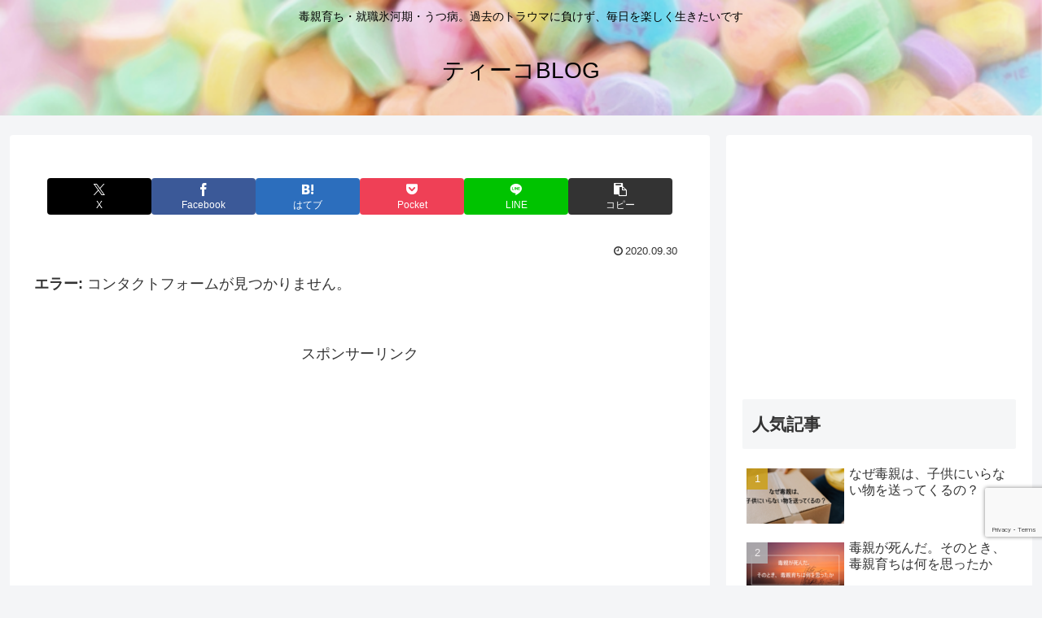

--- FILE ---
content_type: text/html; charset=utf-8
request_url: https://www.google.com/recaptcha/api2/anchor?ar=1&k=6LcUCNIZAAAAAOgEwFR8EHTTRyyb86UG_ss-ntiA&co=aHR0cHM6Ly90ZWFrbzIwMjAuY29tOjQ0Mw..&hl=en&v=PoyoqOPhxBO7pBk68S4YbpHZ&size=invisible&anchor-ms=20000&execute-ms=30000&cb=ts5tc6o4v5pj
body_size: 48580
content:
<!DOCTYPE HTML><html dir="ltr" lang="en"><head><meta http-equiv="Content-Type" content="text/html; charset=UTF-8">
<meta http-equiv="X-UA-Compatible" content="IE=edge">
<title>reCAPTCHA</title>
<style type="text/css">
/* cyrillic-ext */
@font-face {
  font-family: 'Roboto';
  font-style: normal;
  font-weight: 400;
  font-stretch: 100%;
  src: url(//fonts.gstatic.com/s/roboto/v48/KFO7CnqEu92Fr1ME7kSn66aGLdTylUAMa3GUBHMdazTgWw.woff2) format('woff2');
  unicode-range: U+0460-052F, U+1C80-1C8A, U+20B4, U+2DE0-2DFF, U+A640-A69F, U+FE2E-FE2F;
}
/* cyrillic */
@font-face {
  font-family: 'Roboto';
  font-style: normal;
  font-weight: 400;
  font-stretch: 100%;
  src: url(//fonts.gstatic.com/s/roboto/v48/KFO7CnqEu92Fr1ME7kSn66aGLdTylUAMa3iUBHMdazTgWw.woff2) format('woff2');
  unicode-range: U+0301, U+0400-045F, U+0490-0491, U+04B0-04B1, U+2116;
}
/* greek-ext */
@font-face {
  font-family: 'Roboto';
  font-style: normal;
  font-weight: 400;
  font-stretch: 100%;
  src: url(//fonts.gstatic.com/s/roboto/v48/KFO7CnqEu92Fr1ME7kSn66aGLdTylUAMa3CUBHMdazTgWw.woff2) format('woff2');
  unicode-range: U+1F00-1FFF;
}
/* greek */
@font-face {
  font-family: 'Roboto';
  font-style: normal;
  font-weight: 400;
  font-stretch: 100%;
  src: url(//fonts.gstatic.com/s/roboto/v48/KFO7CnqEu92Fr1ME7kSn66aGLdTylUAMa3-UBHMdazTgWw.woff2) format('woff2');
  unicode-range: U+0370-0377, U+037A-037F, U+0384-038A, U+038C, U+038E-03A1, U+03A3-03FF;
}
/* math */
@font-face {
  font-family: 'Roboto';
  font-style: normal;
  font-weight: 400;
  font-stretch: 100%;
  src: url(//fonts.gstatic.com/s/roboto/v48/KFO7CnqEu92Fr1ME7kSn66aGLdTylUAMawCUBHMdazTgWw.woff2) format('woff2');
  unicode-range: U+0302-0303, U+0305, U+0307-0308, U+0310, U+0312, U+0315, U+031A, U+0326-0327, U+032C, U+032F-0330, U+0332-0333, U+0338, U+033A, U+0346, U+034D, U+0391-03A1, U+03A3-03A9, U+03B1-03C9, U+03D1, U+03D5-03D6, U+03F0-03F1, U+03F4-03F5, U+2016-2017, U+2034-2038, U+203C, U+2040, U+2043, U+2047, U+2050, U+2057, U+205F, U+2070-2071, U+2074-208E, U+2090-209C, U+20D0-20DC, U+20E1, U+20E5-20EF, U+2100-2112, U+2114-2115, U+2117-2121, U+2123-214F, U+2190, U+2192, U+2194-21AE, U+21B0-21E5, U+21F1-21F2, U+21F4-2211, U+2213-2214, U+2216-22FF, U+2308-230B, U+2310, U+2319, U+231C-2321, U+2336-237A, U+237C, U+2395, U+239B-23B7, U+23D0, U+23DC-23E1, U+2474-2475, U+25AF, U+25B3, U+25B7, U+25BD, U+25C1, U+25CA, U+25CC, U+25FB, U+266D-266F, U+27C0-27FF, U+2900-2AFF, U+2B0E-2B11, U+2B30-2B4C, U+2BFE, U+3030, U+FF5B, U+FF5D, U+1D400-1D7FF, U+1EE00-1EEFF;
}
/* symbols */
@font-face {
  font-family: 'Roboto';
  font-style: normal;
  font-weight: 400;
  font-stretch: 100%;
  src: url(//fonts.gstatic.com/s/roboto/v48/KFO7CnqEu92Fr1ME7kSn66aGLdTylUAMaxKUBHMdazTgWw.woff2) format('woff2');
  unicode-range: U+0001-000C, U+000E-001F, U+007F-009F, U+20DD-20E0, U+20E2-20E4, U+2150-218F, U+2190, U+2192, U+2194-2199, U+21AF, U+21E6-21F0, U+21F3, U+2218-2219, U+2299, U+22C4-22C6, U+2300-243F, U+2440-244A, U+2460-24FF, U+25A0-27BF, U+2800-28FF, U+2921-2922, U+2981, U+29BF, U+29EB, U+2B00-2BFF, U+4DC0-4DFF, U+FFF9-FFFB, U+10140-1018E, U+10190-1019C, U+101A0, U+101D0-101FD, U+102E0-102FB, U+10E60-10E7E, U+1D2C0-1D2D3, U+1D2E0-1D37F, U+1F000-1F0FF, U+1F100-1F1AD, U+1F1E6-1F1FF, U+1F30D-1F30F, U+1F315, U+1F31C, U+1F31E, U+1F320-1F32C, U+1F336, U+1F378, U+1F37D, U+1F382, U+1F393-1F39F, U+1F3A7-1F3A8, U+1F3AC-1F3AF, U+1F3C2, U+1F3C4-1F3C6, U+1F3CA-1F3CE, U+1F3D4-1F3E0, U+1F3ED, U+1F3F1-1F3F3, U+1F3F5-1F3F7, U+1F408, U+1F415, U+1F41F, U+1F426, U+1F43F, U+1F441-1F442, U+1F444, U+1F446-1F449, U+1F44C-1F44E, U+1F453, U+1F46A, U+1F47D, U+1F4A3, U+1F4B0, U+1F4B3, U+1F4B9, U+1F4BB, U+1F4BF, U+1F4C8-1F4CB, U+1F4D6, U+1F4DA, U+1F4DF, U+1F4E3-1F4E6, U+1F4EA-1F4ED, U+1F4F7, U+1F4F9-1F4FB, U+1F4FD-1F4FE, U+1F503, U+1F507-1F50B, U+1F50D, U+1F512-1F513, U+1F53E-1F54A, U+1F54F-1F5FA, U+1F610, U+1F650-1F67F, U+1F687, U+1F68D, U+1F691, U+1F694, U+1F698, U+1F6AD, U+1F6B2, U+1F6B9-1F6BA, U+1F6BC, U+1F6C6-1F6CF, U+1F6D3-1F6D7, U+1F6E0-1F6EA, U+1F6F0-1F6F3, U+1F6F7-1F6FC, U+1F700-1F7FF, U+1F800-1F80B, U+1F810-1F847, U+1F850-1F859, U+1F860-1F887, U+1F890-1F8AD, U+1F8B0-1F8BB, U+1F8C0-1F8C1, U+1F900-1F90B, U+1F93B, U+1F946, U+1F984, U+1F996, U+1F9E9, U+1FA00-1FA6F, U+1FA70-1FA7C, U+1FA80-1FA89, U+1FA8F-1FAC6, U+1FACE-1FADC, U+1FADF-1FAE9, U+1FAF0-1FAF8, U+1FB00-1FBFF;
}
/* vietnamese */
@font-face {
  font-family: 'Roboto';
  font-style: normal;
  font-weight: 400;
  font-stretch: 100%;
  src: url(//fonts.gstatic.com/s/roboto/v48/KFO7CnqEu92Fr1ME7kSn66aGLdTylUAMa3OUBHMdazTgWw.woff2) format('woff2');
  unicode-range: U+0102-0103, U+0110-0111, U+0128-0129, U+0168-0169, U+01A0-01A1, U+01AF-01B0, U+0300-0301, U+0303-0304, U+0308-0309, U+0323, U+0329, U+1EA0-1EF9, U+20AB;
}
/* latin-ext */
@font-face {
  font-family: 'Roboto';
  font-style: normal;
  font-weight: 400;
  font-stretch: 100%;
  src: url(//fonts.gstatic.com/s/roboto/v48/KFO7CnqEu92Fr1ME7kSn66aGLdTylUAMa3KUBHMdazTgWw.woff2) format('woff2');
  unicode-range: U+0100-02BA, U+02BD-02C5, U+02C7-02CC, U+02CE-02D7, U+02DD-02FF, U+0304, U+0308, U+0329, U+1D00-1DBF, U+1E00-1E9F, U+1EF2-1EFF, U+2020, U+20A0-20AB, U+20AD-20C0, U+2113, U+2C60-2C7F, U+A720-A7FF;
}
/* latin */
@font-face {
  font-family: 'Roboto';
  font-style: normal;
  font-weight: 400;
  font-stretch: 100%;
  src: url(//fonts.gstatic.com/s/roboto/v48/KFO7CnqEu92Fr1ME7kSn66aGLdTylUAMa3yUBHMdazQ.woff2) format('woff2');
  unicode-range: U+0000-00FF, U+0131, U+0152-0153, U+02BB-02BC, U+02C6, U+02DA, U+02DC, U+0304, U+0308, U+0329, U+2000-206F, U+20AC, U+2122, U+2191, U+2193, U+2212, U+2215, U+FEFF, U+FFFD;
}
/* cyrillic-ext */
@font-face {
  font-family: 'Roboto';
  font-style: normal;
  font-weight: 500;
  font-stretch: 100%;
  src: url(//fonts.gstatic.com/s/roboto/v48/KFO7CnqEu92Fr1ME7kSn66aGLdTylUAMa3GUBHMdazTgWw.woff2) format('woff2');
  unicode-range: U+0460-052F, U+1C80-1C8A, U+20B4, U+2DE0-2DFF, U+A640-A69F, U+FE2E-FE2F;
}
/* cyrillic */
@font-face {
  font-family: 'Roboto';
  font-style: normal;
  font-weight: 500;
  font-stretch: 100%;
  src: url(//fonts.gstatic.com/s/roboto/v48/KFO7CnqEu92Fr1ME7kSn66aGLdTylUAMa3iUBHMdazTgWw.woff2) format('woff2');
  unicode-range: U+0301, U+0400-045F, U+0490-0491, U+04B0-04B1, U+2116;
}
/* greek-ext */
@font-face {
  font-family: 'Roboto';
  font-style: normal;
  font-weight: 500;
  font-stretch: 100%;
  src: url(//fonts.gstatic.com/s/roboto/v48/KFO7CnqEu92Fr1ME7kSn66aGLdTylUAMa3CUBHMdazTgWw.woff2) format('woff2');
  unicode-range: U+1F00-1FFF;
}
/* greek */
@font-face {
  font-family: 'Roboto';
  font-style: normal;
  font-weight: 500;
  font-stretch: 100%;
  src: url(//fonts.gstatic.com/s/roboto/v48/KFO7CnqEu92Fr1ME7kSn66aGLdTylUAMa3-UBHMdazTgWw.woff2) format('woff2');
  unicode-range: U+0370-0377, U+037A-037F, U+0384-038A, U+038C, U+038E-03A1, U+03A3-03FF;
}
/* math */
@font-face {
  font-family: 'Roboto';
  font-style: normal;
  font-weight: 500;
  font-stretch: 100%;
  src: url(//fonts.gstatic.com/s/roboto/v48/KFO7CnqEu92Fr1ME7kSn66aGLdTylUAMawCUBHMdazTgWw.woff2) format('woff2');
  unicode-range: U+0302-0303, U+0305, U+0307-0308, U+0310, U+0312, U+0315, U+031A, U+0326-0327, U+032C, U+032F-0330, U+0332-0333, U+0338, U+033A, U+0346, U+034D, U+0391-03A1, U+03A3-03A9, U+03B1-03C9, U+03D1, U+03D5-03D6, U+03F0-03F1, U+03F4-03F5, U+2016-2017, U+2034-2038, U+203C, U+2040, U+2043, U+2047, U+2050, U+2057, U+205F, U+2070-2071, U+2074-208E, U+2090-209C, U+20D0-20DC, U+20E1, U+20E5-20EF, U+2100-2112, U+2114-2115, U+2117-2121, U+2123-214F, U+2190, U+2192, U+2194-21AE, U+21B0-21E5, U+21F1-21F2, U+21F4-2211, U+2213-2214, U+2216-22FF, U+2308-230B, U+2310, U+2319, U+231C-2321, U+2336-237A, U+237C, U+2395, U+239B-23B7, U+23D0, U+23DC-23E1, U+2474-2475, U+25AF, U+25B3, U+25B7, U+25BD, U+25C1, U+25CA, U+25CC, U+25FB, U+266D-266F, U+27C0-27FF, U+2900-2AFF, U+2B0E-2B11, U+2B30-2B4C, U+2BFE, U+3030, U+FF5B, U+FF5D, U+1D400-1D7FF, U+1EE00-1EEFF;
}
/* symbols */
@font-face {
  font-family: 'Roboto';
  font-style: normal;
  font-weight: 500;
  font-stretch: 100%;
  src: url(//fonts.gstatic.com/s/roboto/v48/KFO7CnqEu92Fr1ME7kSn66aGLdTylUAMaxKUBHMdazTgWw.woff2) format('woff2');
  unicode-range: U+0001-000C, U+000E-001F, U+007F-009F, U+20DD-20E0, U+20E2-20E4, U+2150-218F, U+2190, U+2192, U+2194-2199, U+21AF, U+21E6-21F0, U+21F3, U+2218-2219, U+2299, U+22C4-22C6, U+2300-243F, U+2440-244A, U+2460-24FF, U+25A0-27BF, U+2800-28FF, U+2921-2922, U+2981, U+29BF, U+29EB, U+2B00-2BFF, U+4DC0-4DFF, U+FFF9-FFFB, U+10140-1018E, U+10190-1019C, U+101A0, U+101D0-101FD, U+102E0-102FB, U+10E60-10E7E, U+1D2C0-1D2D3, U+1D2E0-1D37F, U+1F000-1F0FF, U+1F100-1F1AD, U+1F1E6-1F1FF, U+1F30D-1F30F, U+1F315, U+1F31C, U+1F31E, U+1F320-1F32C, U+1F336, U+1F378, U+1F37D, U+1F382, U+1F393-1F39F, U+1F3A7-1F3A8, U+1F3AC-1F3AF, U+1F3C2, U+1F3C4-1F3C6, U+1F3CA-1F3CE, U+1F3D4-1F3E0, U+1F3ED, U+1F3F1-1F3F3, U+1F3F5-1F3F7, U+1F408, U+1F415, U+1F41F, U+1F426, U+1F43F, U+1F441-1F442, U+1F444, U+1F446-1F449, U+1F44C-1F44E, U+1F453, U+1F46A, U+1F47D, U+1F4A3, U+1F4B0, U+1F4B3, U+1F4B9, U+1F4BB, U+1F4BF, U+1F4C8-1F4CB, U+1F4D6, U+1F4DA, U+1F4DF, U+1F4E3-1F4E6, U+1F4EA-1F4ED, U+1F4F7, U+1F4F9-1F4FB, U+1F4FD-1F4FE, U+1F503, U+1F507-1F50B, U+1F50D, U+1F512-1F513, U+1F53E-1F54A, U+1F54F-1F5FA, U+1F610, U+1F650-1F67F, U+1F687, U+1F68D, U+1F691, U+1F694, U+1F698, U+1F6AD, U+1F6B2, U+1F6B9-1F6BA, U+1F6BC, U+1F6C6-1F6CF, U+1F6D3-1F6D7, U+1F6E0-1F6EA, U+1F6F0-1F6F3, U+1F6F7-1F6FC, U+1F700-1F7FF, U+1F800-1F80B, U+1F810-1F847, U+1F850-1F859, U+1F860-1F887, U+1F890-1F8AD, U+1F8B0-1F8BB, U+1F8C0-1F8C1, U+1F900-1F90B, U+1F93B, U+1F946, U+1F984, U+1F996, U+1F9E9, U+1FA00-1FA6F, U+1FA70-1FA7C, U+1FA80-1FA89, U+1FA8F-1FAC6, U+1FACE-1FADC, U+1FADF-1FAE9, U+1FAF0-1FAF8, U+1FB00-1FBFF;
}
/* vietnamese */
@font-face {
  font-family: 'Roboto';
  font-style: normal;
  font-weight: 500;
  font-stretch: 100%;
  src: url(//fonts.gstatic.com/s/roboto/v48/KFO7CnqEu92Fr1ME7kSn66aGLdTylUAMa3OUBHMdazTgWw.woff2) format('woff2');
  unicode-range: U+0102-0103, U+0110-0111, U+0128-0129, U+0168-0169, U+01A0-01A1, U+01AF-01B0, U+0300-0301, U+0303-0304, U+0308-0309, U+0323, U+0329, U+1EA0-1EF9, U+20AB;
}
/* latin-ext */
@font-face {
  font-family: 'Roboto';
  font-style: normal;
  font-weight: 500;
  font-stretch: 100%;
  src: url(//fonts.gstatic.com/s/roboto/v48/KFO7CnqEu92Fr1ME7kSn66aGLdTylUAMa3KUBHMdazTgWw.woff2) format('woff2');
  unicode-range: U+0100-02BA, U+02BD-02C5, U+02C7-02CC, U+02CE-02D7, U+02DD-02FF, U+0304, U+0308, U+0329, U+1D00-1DBF, U+1E00-1E9F, U+1EF2-1EFF, U+2020, U+20A0-20AB, U+20AD-20C0, U+2113, U+2C60-2C7F, U+A720-A7FF;
}
/* latin */
@font-face {
  font-family: 'Roboto';
  font-style: normal;
  font-weight: 500;
  font-stretch: 100%;
  src: url(//fonts.gstatic.com/s/roboto/v48/KFO7CnqEu92Fr1ME7kSn66aGLdTylUAMa3yUBHMdazQ.woff2) format('woff2');
  unicode-range: U+0000-00FF, U+0131, U+0152-0153, U+02BB-02BC, U+02C6, U+02DA, U+02DC, U+0304, U+0308, U+0329, U+2000-206F, U+20AC, U+2122, U+2191, U+2193, U+2212, U+2215, U+FEFF, U+FFFD;
}
/* cyrillic-ext */
@font-face {
  font-family: 'Roboto';
  font-style: normal;
  font-weight: 900;
  font-stretch: 100%;
  src: url(//fonts.gstatic.com/s/roboto/v48/KFO7CnqEu92Fr1ME7kSn66aGLdTylUAMa3GUBHMdazTgWw.woff2) format('woff2');
  unicode-range: U+0460-052F, U+1C80-1C8A, U+20B4, U+2DE0-2DFF, U+A640-A69F, U+FE2E-FE2F;
}
/* cyrillic */
@font-face {
  font-family: 'Roboto';
  font-style: normal;
  font-weight: 900;
  font-stretch: 100%;
  src: url(//fonts.gstatic.com/s/roboto/v48/KFO7CnqEu92Fr1ME7kSn66aGLdTylUAMa3iUBHMdazTgWw.woff2) format('woff2');
  unicode-range: U+0301, U+0400-045F, U+0490-0491, U+04B0-04B1, U+2116;
}
/* greek-ext */
@font-face {
  font-family: 'Roboto';
  font-style: normal;
  font-weight: 900;
  font-stretch: 100%;
  src: url(//fonts.gstatic.com/s/roboto/v48/KFO7CnqEu92Fr1ME7kSn66aGLdTylUAMa3CUBHMdazTgWw.woff2) format('woff2');
  unicode-range: U+1F00-1FFF;
}
/* greek */
@font-face {
  font-family: 'Roboto';
  font-style: normal;
  font-weight: 900;
  font-stretch: 100%;
  src: url(//fonts.gstatic.com/s/roboto/v48/KFO7CnqEu92Fr1ME7kSn66aGLdTylUAMa3-UBHMdazTgWw.woff2) format('woff2');
  unicode-range: U+0370-0377, U+037A-037F, U+0384-038A, U+038C, U+038E-03A1, U+03A3-03FF;
}
/* math */
@font-face {
  font-family: 'Roboto';
  font-style: normal;
  font-weight: 900;
  font-stretch: 100%;
  src: url(//fonts.gstatic.com/s/roboto/v48/KFO7CnqEu92Fr1ME7kSn66aGLdTylUAMawCUBHMdazTgWw.woff2) format('woff2');
  unicode-range: U+0302-0303, U+0305, U+0307-0308, U+0310, U+0312, U+0315, U+031A, U+0326-0327, U+032C, U+032F-0330, U+0332-0333, U+0338, U+033A, U+0346, U+034D, U+0391-03A1, U+03A3-03A9, U+03B1-03C9, U+03D1, U+03D5-03D6, U+03F0-03F1, U+03F4-03F5, U+2016-2017, U+2034-2038, U+203C, U+2040, U+2043, U+2047, U+2050, U+2057, U+205F, U+2070-2071, U+2074-208E, U+2090-209C, U+20D0-20DC, U+20E1, U+20E5-20EF, U+2100-2112, U+2114-2115, U+2117-2121, U+2123-214F, U+2190, U+2192, U+2194-21AE, U+21B0-21E5, U+21F1-21F2, U+21F4-2211, U+2213-2214, U+2216-22FF, U+2308-230B, U+2310, U+2319, U+231C-2321, U+2336-237A, U+237C, U+2395, U+239B-23B7, U+23D0, U+23DC-23E1, U+2474-2475, U+25AF, U+25B3, U+25B7, U+25BD, U+25C1, U+25CA, U+25CC, U+25FB, U+266D-266F, U+27C0-27FF, U+2900-2AFF, U+2B0E-2B11, U+2B30-2B4C, U+2BFE, U+3030, U+FF5B, U+FF5D, U+1D400-1D7FF, U+1EE00-1EEFF;
}
/* symbols */
@font-face {
  font-family: 'Roboto';
  font-style: normal;
  font-weight: 900;
  font-stretch: 100%;
  src: url(//fonts.gstatic.com/s/roboto/v48/KFO7CnqEu92Fr1ME7kSn66aGLdTylUAMaxKUBHMdazTgWw.woff2) format('woff2');
  unicode-range: U+0001-000C, U+000E-001F, U+007F-009F, U+20DD-20E0, U+20E2-20E4, U+2150-218F, U+2190, U+2192, U+2194-2199, U+21AF, U+21E6-21F0, U+21F3, U+2218-2219, U+2299, U+22C4-22C6, U+2300-243F, U+2440-244A, U+2460-24FF, U+25A0-27BF, U+2800-28FF, U+2921-2922, U+2981, U+29BF, U+29EB, U+2B00-2BFF, U+4DC0-4DFF, U+FFF9-FFFB, U+10140-1018E, U+10190-1019C, U+101A0, U+101D0-101FD, U+102E0-102FB, U+10E60-10E7E, U+1D2C0-1D2D3, U+1D2E0-1D37F, U+1F000-1F0FF, U+1F100-1F1AD, U+1F1E6-1F1FF, U+1F30D-1F30F, U+1F315, U+1F31C, U+1F31E, U+1F320-1F32C, U+1F336, U+1F378, U+1F37D, U+1F382, U+1F393-1F39F, U+1F3A7-1F3A8, U+1F3AC-1F3AF, U+1F3C2, U+1F3C4-1F3C6, U+1F3CA-1F3CE, U+1F3D4-1F3E0, U+1F3ED, U+1F3F1-1F3F3, U+1F3F5-1F3F7, U+1F408, U+1F415, U+1F41F, U+1F426, U+1F43F, U+1F441-1F442, U+1F444, U+1F446-1F449, U+1F44C-1F44E, U+1F453, U+1F46A, U+1F47D, U+1F4A3, U+1F4B0, U+1F4B3, U+1F4B9, U+1F4BB, U+1F4BF, U+1F4C8-1F4CB, U+1F4D6, U+1F4DA, U+1F4DF, U+1F4E3-1F4E6, U+1F4EA-1F4ED, U+1F4F7, U+1F4F9-1F4FB, U+1F4FD-1F4FE, U+1F503, U+1F507-1F50B, U+1F50D, U+1F512-1F513, U+1F53E-1F54A, U+1F54F-1F5FA, U+1F610, U+1F650-1F67F, U+1F687, U+1F68D, U+1F691, U+1F694, U+1F698, U+1F6AD, U+1F6B2, U+1F6B9-1F6BA, U+1F6BC, U+1F6C6-1F6CF, U+1F6D3-1F6D7, U+1F6E0-1F6EA, U+1F6F0-1F6F3, U+1F6F7-1F6FC, U+1F700-1F7FF, U+1F800-1F80B, U+1F810-1F847, U+1F850-1F859, U+1F860-1F887, U+1F890-1F8AD, U+1F8B0-1F8BB, U+1F8C0-1F8C1, U+1F900-1F90B, U+1F93B, U+1F946, U+1F984, U+1F996, U+1F9E9, U+1FA00-1FA6F, U+1FA70-1FA7C, U+1FA80-1FA89, U+1FA8F-1FAC6, U+1FACE-1FADC, U+1FADF-1FAE9, U+1FAF0-1FAF8, U+1FB00-1FBFF;
}
/* vietnamese */
@font-face {
  font-family: 'Roboto';
  font-style: normal;
  font-weight: 900;
  font-stretch: 100%;
  src: url(//fonts.gstatic.com/s/roboto/v48/KFO7CnqEu92Fr1ME7kSn66aGLdTylUAMa3OUBHMdazTgWw.woff2) format('woff2');
  unicode-range: U+0102-0103, U+0110-0111, U+0128-0129, U+0168-0169, U+01A0-01A1, U+01AF-01B0, U+0300-0301, U+0303-0304, U+0308-0309, U+0323, U+0329, U+1EA0-1EF9, U+20AB;
}
/* latin-ext */
@font-face {
  font-family: 'Roboto';
  font-style: normal;
  font-weight: 900;
  font-stretch: 100%;
  src: url(//fonts.gstatic.com/s/roboto/v48/KFO7CnqEu92Fr1ME7kSn66aGLdTylUAMa3KUBHMdazTgWw.woff2) format('woff2');
  unicode-range: U+0100-02BA, U+02BD-02C5, U+02C7-02CC, U+02CE-02D7, U+02DD-02FF, U+0304, U+0308, U+0329, U+1D00-1DBF, U+1E00-1E9F, U+1EF2-1EFF, U+2020, U+20A0-20AB, U+20AD-20C0, U+2113, U+2C60-2C7F, U+A720-A7FF;
}
/* latin */
@font-face {
  font-family: 'Roboto';
  font-style: normal;
  font-weight: 900;
  font-stretch: 100%;
  src: url(//fonts.gstatic.com/s/roboto/v48/KFO7CnqEu92Fr1ME7kSn66aGLdTylUAMa3yUBHMdazQ.woff2) format('woff2');
  unicode-range: U+0000-00FF, U+0131, U+0152-0153, U+02BB-02BC, U+02C6, U+02DA, U+02DC, U+0304, U+0308, U+0329, U+2000-206F, U+20AC, U+2122, U+2191, U+2193, U+2212, U+2215, U+FEFF, U+FFFD;
}

</style>
<link rel="stylesheet" type="text/css" href="https://www.gstatic.com/recaptcha/releases/PoyoqOPhxBO7pBk68S4YbpHZ/styles__ltr.css">
<script nonce="ygYAaRMAr0htXSNQ8vtuSA" type="text/javascript">window['__recaptcha_api'] = 'https://www.google.com/recaptcha/api2/';</script>
<script type="text/javascript" src="https://www.gstatic.com/recaptcha/releases/PoyoqOPhxBO7pBk68S4YbpHZ/recaptcha__en.js" nonce="ygYAaRMAr0htXSNQ8vtuSA">
      
    </script></head>
<body><div id="rc-anchor-alert" class="rc-anchor-alert"></div>
<input type="hidden" id="recaptcha-token" value="[base64]">
<script type="text/javascript" nonce="ygYAaRMAr0htXSNQ8vtuSA">
      recaptcha.anchor.Main.init("[\x22ainput\x22,[\x22bgdata\x22,\x22\x22,\[base64]/[base64]/[base64]/[base64]/[base64]/[base64]/KGcoTywyNTMsTy5PKSxVRyhPLEMpKTpnKE8sMjUzLEMpLE8pKSxsKSksTykpfSxieT1mdW5jdGlvbihDLE8sdSxsKXtmb3IobD0odT1SKEMpLDApO08+MDtPLS0pbD1sPDw4fFooQyk7ZyhDLHUsbCl9LFVHPWZ1bmN0aW9uKEMsTyl7Qy5pLmxlbmd0aD4xMDQ/[base64]/[base64]/[base64]/[base64]/[base64]/[base64]/[base64]\\u003d\x22,\[base64]\\u003d\\u003d\x22,\x22wpLDrcOgwqvCrsOew6XDp8OiLsKsVmDDvsKiRnopw7nDjwDCssK9BsKDwpBFwoDCkMOyw6Yswo3ConAZG8OXw4IfPHUhXUARVH4KcMOMw49QdRnDrU7CsxUwFk/ChMOyw6BZVHhTwqcZSmR7MQVHw6Jmw5gqwqIawrXCnS/[base64]/DkMKHwrzDhSbCtcK7w4XDrWzDisKSVg3CpMKZwqXDtHXDvDHDqwgew5NlHsO3SsOzwqfCvxnCk8Onw7pWXcK0wofCt8KMQ1Y1wprDmk/CpsK2wqhVwqEHMcK8LMK8DsO0YTsVwrBrFMKWwqXCn3DCkjtuwoPCoMKYHcOsw68QRcKvdgQiwqd9wqMofMKPOMKiYMOIUkRiwpnCtsOtIkAvck1aPGBCZVLDoGMMNcO3TMO7wq/Ds8KEbDtHQsOtIAg+e8Kpw6XDtilGwo9JdDfClld+em/Dm8Oaw7zDiMK7DTPCgmpSMBjCmnbDisKGIl7CvEklwq3Cu8K6w5LDrhrDp1cgw73CqMOnwq8dw6/CnsOzQMO+EMKPw73Cq8OZGRYLEEzCicO6O8OhwrAnP8KgGWfDpsOxNcKiMRjDt33CgMOSw4TConDCgsKjNcOiw7XCgDwJBwzCtzAmwp3DssKZa8OzW8KJEMKPw4rDp3XCqsOOwqfCv8KXL3Nqw7fCucOSwqXCmgowSMOQw7/CoRlQwojDucKIw6jDp8OzwqbDl8O5DMOLwobCnHnDpG7DtgQDw6ZpwpbCq3E/[base64]/DoMOLw5vDs8KRNnsMw7wCKBXDkUTDqcObPMKkwrDDlQbDpcOXw6V0w4UJwqxzwqpWw6DCqyBnw40paSB0wpTDg8K+w7PCgcKLwoDDk8KOw44HSUMyUcKFw709cEdKJiRVF0zDiMKiwro1FMK7w74jd8KUYHDCjRDDisKrwqXDt1A9w7/CswVMBMKZw5vDpgYIM8O6V0zDnMKSw7XDhMKXFcKGUMOpwqHCuyLDtytGEBvDu8K+FcKFwp/CikrDpcKdw7Bqw4bCu3zCklPDq8ObKcOVw5USUcOkw6vDpsOLw6ZOwq7DiEbCjV5JTBdqPlEmScKQW3zCiw/DhsOtwp/Dq8Oxw7sdw4XCmDdAw7B2woPDhMKzRDNhH8KLQsOyesOWwpfCjsOIw47Cln3DpR5iIMOWJcKQecK1P8OUw6nDul0cwobCvWFCwqoZw6o8w5XDtMKUwoXDrFLCgWLDnsOgGRXDgiDCgcOvLiFOw5tSw6nDi8ONw6hzNALChMOVM1x/Nm8fP8O7wqRawp09GAZsw59qwp/CgsOgw7PDs8O2w65LasKDw69xw4/DnMO7w7B0asKkcBrDoMO+wr9ZBsK0w4LCv8OxbsK3w65Gw4ZXw5JJwqzCkMKpw5wPw6LCsVLDvWwew6jDgW3ClDRFWHfClSPDvcOiw6DCgUPCnMKBw6TCjWTDtMO/[base64]/[base64]/[base64]/CosOxXwgRUMOWe8OrwrTDlcOTNDTDi8KWw7Yvw7YWaR7Ds8K2WwnCiHxuw6vCoMKWX8KMwrzCu3Eyw7LDgcK8BMOvEcOqwrUBEU/ChD07TUZuwqPCnwE1G8Kzw67CqSnDiMO0wow6PRLCnlnCqcOBwpJuPFJewpkeZEDCnj3Cm8OPeT8WwqLDsDYIS2cqXG4FaSvDhTFHw58Zw4lvBMKww61cT8OuZ8KlwqdFw54FbCNew47DiB5+w7d/[base64]/w60KKsKJw4kTwpMIYMKSwqvDnC7CpQIvwqnDssKXOCzDjcKywpcAOsO0EmLDoxHDoMOiw7bChRPClMK7AznDnRnCmiBKUsOVw6gtw4dnw5Jqw58gwr5/c1ZSLGROTcKcw6rDu8KJXXnDo2bCj8ODw7dKwpPCscKuJQHCt157XcOLeMOAIxXDsWADNMOuaDbCvEzCvXwewoV4UF3DsgtEw50tSAXDmHDDscOLaknComjDrzPDn8O5EHo2PFIXwrtMwoIVwrBuaA4Bw5rCrcK2w5/DqRMIwqc+wrTCg8O6w6ICwoDCiMKKYiYZw4NrNy5YwrnDl1YgNsKhw7bCgmNnVmPCl0tHw5HCgG5fw5TCnsKvSzx/BBbDlAzDjiIPV2xDw4Ihw4EUKsOWw6bCt8KBflAowpteez7Ct8OUw6wBwo9Tw5nCj1bCl8OpQjjCkGB6VsOvfQzDrx8HIMKRw5RwPFhFX8Otw45EO8KYHcO9RVhbNl7ChsOBWMKeSUPChsKFBibCsl/DoRQ1wrPCgXcsEcO8wpvDvSYKBhgaw4zDhcOKSwpjO8O1HMKKw5HCuXnDlMOiLcOtw6tlw5XCj8K6w4LDo3zDpVzDp8KTw5jCjBXCi3LClsO3w5kiwrk6wohEWE4wwrzDh8Kfw6gYwojDtsKnWsOQwrdCNsOZw78RCX/CuV1vw7dbwo8Sw5ogwrbCr8O2PUXCrUzDjijCgTDDrsKuworDiMOyR8OdesOGO1dtw51Pw4PCiGPDmsOYBMOnwrhXw4zDnRleDSLCjh/DqyFgwozDpTBqIy/CpsK7WCQWw5lxb8OaASrCl2coD8OgwoxXw6LDu8OHcwLDlMKpwplaAsOZD2nDvx1Dw4BVw4FEUkAuwo/DtsOww7w+LmVAVB3CpsKiMcOxXMKgw6NvFXokwq4CwqvCsmsLwrfDtsKaCMKPF8KXMMKdWmfCmndqRnHDocKKwrxkB8OBw4bDg8KXVVnCmwzDosOdJcKDwowmwpHCtMO/[base64]/[base64]/CsO4wpjCiwkyXcK8w6TCnMKrHFNSw6XDqsO2wrljaMOHw63CsT8GTXDDpzDDhcKaw5Yvw6rDk8KZwrXDsyTDtlvClyXDpsOtwqdDw4hGesKzw7FMFQluLcKYFzN0fcKpwoJqw6TCowvCjnvDuVvDtsKBwovCjU/Dt8KdwoTDnFDDr8O3w7zCgiMgwpIow61mwpQHeWk7HcKIw6slwprDosOIworDgcK1Sh/ClMKwRhUPXsK3bsORXsKlw7l7EcKSwo1JDxvDnMOKwoHCgT4WwpnCoTbDvhnDvi4bOzZmwprCtlPDnMOaXcO+wrc1McKnPsKMwrnDg01/ajcoFMKcwq4gwqlIw61wwpnCnkDCs8OSw5Jxw7XDhUQDwog3fsOXInbCo8Kzw6zDgAzDhcKSwpfCuQBiwodUwow1wpR/w61DDMKABVvDnE3CvsOWAkTCtsK/woHCj8OvGSlow7vDvzprRzXDvWvDvBIHwox1wpjDusOzBTFkwrUjW8KiBz7DhnBnV8K1wrzDjC/CicKhwpQLBxrCqF98AHvCqn84w6vCsVJew4XCpsKARU/Cu8Ogw6TDtjlhBkYgw6F1NWDCuUwwwpDDr8KRwqPDojnCjsOPTlTCtVPDhmR1N1snw64HHMK+KMKwwpTDkCXDmDDDoH1MKVoQwpR9CMKGwrw0w7EFHA5aJcKAJgTCk8ORAFsKwrfChTnDp2bDqwnCpR5XR3wDw5VWw43CgmTCuF/[base64]/[base64]/[base64]/Nmx9w4xGPcOqTMOoRMOZwq9qw4PDjC89wovDjsKvRULCvsKow6Nbwr/CnsKmA8OQdXHCmwrDohXClmPCkj7DsXdIwrcXwqLDtcO+w7wRwqUgD8OmIh1nw4DCnsOaw5TDuF1rw4Euw4zCscOGw4x/dVDCqcKdTMOFwoUiw63DlMKRF8KzAXJpw7w2LVA8wpjDvWLDkiHCp8K7w4YvFFLDiMKZCcONw6AtG1zCpsKSeMKMwoDCusKqX8OaRRcWEsO3Ni0fwoHDv8KMCMOLw50eIcK8IEM4TGhWwq5GOcK7w6LDj2PCiCDDlm8EwqXDpcOfw6/CosOWScKFRAwDwrk7w68cc8KUw7NLOzFkw7xceg04McOQw4jCjMOudcOIwozDohXDuyXCsD3DlzxOT8KMw6k4wpgzwqAFwq5lw73Cvi7Ck19xPht2bjPDlsOrf8OCaH/CvsKjw6xOKVoIFMO2w4gWS3Fsw6EIGsO0wptGGlDCmnnCu8OCw7RAdsOYKcOpwq/Dt8KawpkUSsKjScKwPMKBw58hAcKJOVl9HsOyN0/DgsOiw6wAG8OHD3zDhsKcwojDt8Kuwoplcm1dCApawqzCs2Jlw68fannCpibDh8KobMOfw4/Dvx9FeBvCh3zDjkPDlsOJE8KUw7nDpT7CrzzDv8OOSV00ccO5OcKTcXcTEgNNwo7Cg3IKw77CqMKPw7c0w4DCocOPw5o3DkkyIsOXw6/DgTdmFMOVVipmBDsHw5wmPMKWworDlhJefWdeEsKkwoESwp46wqfChsOPw7QiV8KGTMO2AHLDiMOsw4cgfsKRKlt+dMOEcAzDiCoXw4UbOMOsBsOmwrt8Xxobd8K/ADLDsB5fXC7CtXbCvSEzW8Otw6fCqsKIdSdJwrg5wrwWw4JWQiNOwoYYwrXClS/[base64]/[base64]/CjcKML8KKZT1vwpfCn8OwGcK8wrYBwrp1NjZRw7HDugsHK8KbBsKTaEkQwpgKw6jCtcODJ8Knw6MZYMOzMMKIHjNxwqPDmcODJMKIS8KRcsOxEsOLcMKUMlQtA8OewrkNw7/[base64]/DnsOhw6xtw5vCrsKWMsOMYwAdRMOLwoA3NwPDs8KJP8KQwqHDhw5tH8Orw7Z2ScKrw78EViJ0wqtfw63DtGBpecOGw53DssOzD8K+w5U4w5s2wo8lwqNnCxNVwoHCrsO9CAvDhzldZcKpFMO0NsKHw7cNVQ/DgsOUw5rCs8Khw6HCmzPCsinDpAbDu2jCuznCh8OXwrjDrGXCgVJ2aMKQwqPCkhvCr2LCpUc4w4wWwrzDpMK3w4jDrSQ3Z8OHw5jDpMKKJcO+wqzDpsOXw6nCmilSw4gUw7Rtw6UCwrbCrDBOw5l7HHzDicOgEj/DpW/Ds8OZNsOfw5R7w7oDJcKuwqvDmsOJFXbChzcSMAvDkVx6wpM/woTDtjE7HFDCp0QdDMKCEFI0w6gIGwZwwrjDisKzBUk9wo9/wq93w493F8OoS8OZw7TCnsKhwpLCs8Obw5FlwpjCrCkewrrDvA3Cn8KRYTvCqnLDvsOlMsOrYQEAw40Ww6hBI0nCqylOwr4+w59BGk0AQcOJIMOAF8KFCcO/wr9zw5bCrMK5L1bCu35xw5ctVMKSw5LChQM4d1zCoR/Dnm8zw7/[base64]/[base64]/DnXPDvcOqw6MCwoAGwoc5TGHDtndvwro4STXCisO0JMOYUEXCnkA2Y8Onw50rNnoaGMKAw63ClTpswrjDmcOcwojDicO3DlgETcOJw7/CjMOTA3zCqMOewrLCihrCgMOywqbCs8KMwrFJKT/CvcKeRsO/Uz7CrsK3wrLCoAoGwqXDomklwrzCjQMVwobCv8Kgwqt3w7Q7wrHDicKEdMOQwpPDrXRRw5E2woJ7w4LDtMK7w7c8w4RWIsOfEhnDpw7DnMOhw6AYw6I4w4EIw48MeSQGUcKdRsOYwpMHCx3DsnDDncKWb3EpV8KABHZ/[base64]/CgsOLw5Vbw4TDicKnc8KGw4PDqcOIwrEmw6zCicOXGEfDhFwswpXDpcOsVU9hWMOoC0PDscKrwrpew47DisORwroVwqbDpF15w4NNwrwQwpsUMT7CskHCk37Ck17Ct8OVdUDClFBTfMKuUifCjMO0w6AURjlNZjN/EcORw6LCkcOfNSbCtm9MDXs0I0zCqykIV3c/HlYWbMOXOEfDu8K0JsKNwrHDu8KaUF0kRRTChsOre8KEw5HCtR/[base64]/Dgkppwq/Ci2FNw5TCnSkvwr0Lwp0qwqwIw7drw4NiNsKAwp3DiXPCk8OCJcKiOsKQw7nCtzd7DyEIWcKYw4HCpcOXGMKDwpRiwps6DgNYw5vCnl0cw7LCmAhew5bCrUJUwoFuw7XDiC55wpYYw7LCmMKEcELDqzlXQcOXacKIwo/[base64]/DnChpw4pGEMOKSR9ow68mHQ52woLCthzCn8Ogw5FMCMO5EcOFDsKRw5ozGcKqw5/DvMOiUcKiw6jCgsOfDFjDjsKow548P0TCjSrDuSMjCMK4dko5wp/CmkHClMObO2bCjldbw4pKwo3CmsKuwoTCosKXKj7CinPCvcKJw5DCusOCPcOFw5gHw7bCksKLCREVUTRNK8KFwrfDmlvCn0HDsjNpwr1/wqDCrsOgVsKmXSjCr3cVfsK6wpLCkR4rZllzwprCnSd5w5ttUGLDvRrCkH8fOMKDw4/DgMOrw5k2H1zDpcOPwp3CosO+DcOKWcK/[base64]/w6LDtcKBcmpvwqjCsgx6PRPDh8OPGcODw5rDl8O5wrsSw4vCo8KXwoTCj8KKGV3CgyxSw6jCqHvDs0TDmMOxw58fSMKLCcKaJEnCuiU6w6fCrsOIwq9Vw57DlcKuwr7DsXIQNMO9w6LClMKwwo1yWsO+A2zCicO5DQfDrsKJbcKaWUJidF5Hw7gSckh/YMOMTsKxw5DCrsKqw4QpEMKWH8K6IGFzCMKdw4zCqETDkEDCgGTCr21oNcKKZ8KNw698w4pjwp1ROmPCv8KrawXDocKWccKuw69kw4pGJ8Khw7HCvsKBwozDuQPDocKTw5fCo8KUcnrCq1gLKcOGwrnDgsKhw4BJIi4CC0TCnxxmwqvCrUwyw5LCtsKzw4XCvMOCwo/ChUrDssOLw4PDpWrChX7CpcKlNSYNwoxYSVTChsOhw7XCkETDmHnDgsOneiRZwr8aw7IVWTwvdG9gXTlTT8KBFsOlBMKNwqHClQrCkcO5w5FeSB1TKH/Cvy4AwqfCp8KxwqbDondhwozDgC5hw6/CgQFxw7YjZMKYwpt8PcK0w5ACQCUMw4rDtHcrAGc2d8Kgw6ZfZiYHEMK6TRnDs8KqM1XCgcKZPsODPhrDp8K9w6ZeOcKUw7J0wqLDi3d7w4LCoX3DlG/[base64]/DkxsqwqVpQ37CuXTDiyJNwqTDmMOFNR9Sw5EZClfCkcKyw5/Ctw7DjgHDjgvCoMO1wo1Hw4UCw57CgSvCvsOXQMOAw4YQeC4Sw4Mkw6NIWQQIaMKsw6wBwrrDgixkwrvCqWzDhknCsnE4wpDCoMKGwqrCigEgwpk+w5NhDsOwwprCrsOGwpbCkcK6aQckwpnCo8OmSRPCkcO6w5MDwr3Cu8Kww7UVeHfDoMOSGB/CjcOTwrhYKUtzw6VzY8Oyw7zCucKPXF4+wrw3VMOBwq59Ky5vw6hHVhDDtcKJQ1LDgVcALsKIw7DCs8Kgw5rDvsOjwr4uw7nClMOrwrdcw7rCosOdwojDosOHYDoBw5XCkMO9w4PDpQgxPl1ow4LDgsOQPy/[base64]/CinQ4w4fDhmTCqMK8Ll/DssOPEEBUU1cJAsKlwp/DgW7CqcK4w5fDvSbDjMK9RAXDoSJ0w7lZw4xjwqDCgMKywp9XR8KlGUrClxPCn0vCuhLDqgA+w7/[base64]/[base64]/CkSfDtMKhKCcSBRjDvsKWXg/DscOJwp8Lw4vDlGoow5Fvwr/[base64]/ChC5fw5vDqAclFFbCjWpCwoTCllPDqkHDi8KHf3Ikw6TCjVHDjDzDrcKMw5DCi8K8w7Rgwol/AD3Dq0Fow7vCocKdV8KlwofCpcKKw6gjOsOAOMKEwqZXw4Q4cCAoRDXDm8OHw4vCoTrCj3jCqWLDu0QZcw83UhjCksKFaXMnw6rCpsO8wrhkAMOQwq1VFSnCnFoKw7HCosOVwrrDiAweJzfCrnA/wp1XLsKGwr3CnS/DtsOww64DwqY8w7htw7Quwq7DoMK5w5nChMODMcKCwphVw6/CmhMHbcOfXsKTw6DDgMO7wp/CmMKhYsKGw6zCizVTwrFLw45dPD/DrlnDmhBiYTsDw5RDCsKoGMKEw4xlSMKkCsOTVyQSw7/Cr8KFw6rDg0LCuCHDonBGw4tXwqRLwqzCrTB9wrvCuhwpG8K5w6N2wonCjcKww5gawqAJD8KVA23Dqm9vP8KoMB94wpjCh8OPbsONPVZ+w7F+RMKBKcKEw4Ruw6HDrMOyCTAAw4UTwovCm1/CssOUdsOHGxnDi8OVwoRMwqEyw63Dj0LDpmZsw4Q7OyDDtxspAsOawp7Cr1gCw7fCqMKAWWAjwrbCu8Klw7jCp8O3cDALwrMvw5jCgwQTdiPDgyHCssOywpLCki4IfsK5WcKRwoDDqy3DqWzCv8KSfWYdwrc/JkPDmsKSTMONw7HCsFfDvMO7wrEHGnk5w6fCj8Onw6ofw5fDozjDniHCiRo/w6vDr8KHwozDmcKSw7HDuhgMw7VsOMKmK03CmWLCuVIJwph3BH8nV8KCwqluXVMwSiPCpSHDk8KOAcKwVGHChDg7w7xEw4rCuRJGw4wAOhHCv8KZw7B9w7/[base64]/CpcKEw48mRTTDi8KrwqQVU8KsdwTDgUJswoNzwpzDrMO8dsOZwpfCjsKGwpTCvXRww67CkMKbFjLCm8OOw7p+NcKzEjtaCMKSRMO6w5rDpTcnBsO+NcOGw6bClATCi8KMX8OOLinCisK8PMK1wpAYGAhGZcK1FcOyw5TCmcKzwplDd8O6d8Olw6phwr/DmsK4JBLCkhUGwqgyEm5/wr3Ds2TDs8KSeEBvw5YYLgrCmMO7wqbCisKowo/ClcO5w7PDuDQ6wpTCtV/ChMKrwpc4SSDDjsOkwqLDuMO4wpIbw5TDskkqDVXCmTfDuXUwNiPDuR4qw5DCgDYgQMO8OyFjQMKtwr/DjcOewrHDilk/ZcK8EsKoBMOaw58PEsKfGsKcwpXDlF3CssOrwrRYwoTCgT5ALWbCo8KMwp5QEzp8w5pOw6MGccKUw5vCh2sRw707HQzDtcKmw4NMw57DvMK4QsKgXid6KylYcMOaw4XCq8KXWRM9wrBCw5vDhMOtwowlw6rDq344w4/CtGPChVDCt8Kkwpcnwr/CkcKfwqoIw5/DssO2w7fDg8OEdMO0K0TDoEQxw5/CosKewotSw6TDhMOgw5kgHCXDuMOPw7IKwqQhw5vDrxRVw6ZHwrXCjGouwoABIwLCgcORw51XKSkew7DCk8OASA1MIsKCwogqw4QGLARxScKSwqJYOB1QHBVXwo1OBcKfw4cJw5tvw5vCosKcwp1sMMKNE1/Dl8OPwqDChcKrw5sYA8O7R8KMw5zCpgwzHcKwwqzCqcKFwpk/w5HChw9II8O8dU9SScOhw6NMGsOoX8KPWFLDpC5SB8KACSPDsMOWVB/DtcKPwqbDqcKOIsKDwonDo0HDh8KJw7PDomDCkFTCtsKHDsKZw4RiQxFYw5cwCQJHw5zCn8ODwofDmMKGwo/CnsKcwrlbPcOJw7/CjMKmw6sdXHTDgXc4DlZhw4Ezw6AdwoHCrBLDlW4YHCDDicOYFXXCjyrDt8KSKx/CmcK+w6HCo8OiCkNyZlZ3PcKZw6IuAQHCqCRKw5XDpBtMw68NwpvDscK+A8OGw5DDg8KBWmrCmMONAcKWwrdGw7bDnMKWN0fDhG82w5bDiw4tacKiV2VLw47DkcOYw57DnMKkLH/CuxsHdMOjE8KeXMObw5FEK27DpcOow6vCvMO9wrXChMOSw7NeLsO/wpbCgMOVWxfClcKHecKVw45/[base64]/[base64]/Cp8KOIg97w4Blw6rDrjRyw5vDv8K3ThDDjsKEw7A4FsObKcKTwo7DoMORBsOqayxUwpopO8Oof8Kyw7bDkDpjwohBMBRlwp3Dj8K3LMOVwpwnwp7Dj8OWwofCiQVENMKvXcO/OxfDkVvCs8Otwq/DosK5w63Ds8OmH1VvwrRlQS1uXcK4ICbCmsOYVsKvVMKgw6DCgUTDvCw3wrB7w4JfwoLDt3hMCsObw7TDilEYw4N5BsOwwpjCisOjwqx5P8KhJi4qwqPDu8K/VcKhNsKuJMK0wp8fw7zDlnQAw7NwEjwJw47DucOVwoTCgCx/[base64]/DrMObwpXCujXCtcONFDXCuHgXAFBUwp3Dl8OWDMOCAMKzBTjDtMKQw7MpQMOxPHwoZMKQcsOkaxzCtH7Ds8OAworDgsOoWcOxwqjDicKew67Ds00xw4cjw7YmPXIGIgVGwojDrn7Cg1nCpQzDuznDvGbDtjDDscO7w7Q6BVjCt21lIMOYwpcKwo/Ds8K3w6I/w703HsODI8OTw6RHHsKuwrDCksKfw5ZLw4xcw7Y6wqlvG8OAwp9IGSrCrlkTw43DqhrCncOiwoouEFDCojpZwpNnwrlMP8OOb8K/wo8Ow7Brw5sNwqpNeRLDiivCgiLDpgV7w4HDq8OpcsObw5fDm8OPwr3DssKdwrTDqsK0wqPDssOGCWRfe1NTwo3CkxdAS8KCPcO4csKdwoVMwqXDoiBNwqAMwoFjw45uf0saw6gNd1QIH8KHB8OYMk8hw7DCt8O+w4rDgktOLMOOUh/Ds8OxO8KidAnCisOZwoI0GsONXsKgw6V3M8OTc8Kqw5Ixw5Jdw67DncO/[base64]/CilnDkMKOwq/[base64]/w4jDgMKXFRHChcKbLU7ClMKyTR3ChgnDuSzDhxjCgsO/w7E/w6XClwVRcWLDlcKfV8KJwopjW2zCisK8LhkcwqwlPTU3L0Rgw73Cu8K/wpBDworDhsOwOcOvX8KTDg3DucKJDsO7CMOfw6B2fTXCi8O4QMOyB8K2wrZHOTZhwpfDvVkxScOkwqDDjsOawpNyw6nClRlrAzJvD8KjZsK+w4IUwp1TaMKoYHVywpzCjkPDr2XCgsKUwrnCkMOEwrJYw5p6H8OxwpnCtcKpRU/CjRpwwrjDtgxWw5sLcMO7CcKMBlZQwohvR8K5wrbCsMKQJMOmP8Kmwq91UkTClsKVD8KEWMO3OXouwoZgw48pZsOXwoHCtsOowo5xD8KBRx8pw68fw6nCpHLDtMKdw7YUwp/DocKKC8KSEcKWZTVuwohtARDDhcKzBEBgw4LCmMK2IcOWJk3DsH/[base64]/CtSPDmTQPw5LCpF3DoMOjdMKCwqtSwqLDo8K3wpg4wojCsMKmw7hww5dmwojDucOCw6/CmDnDvzrDnMO4fxTCs8KaTsOMwojCvErDpcOWw4JPU8Kow64HIMOHcMK9wrQ9BcK1w4DDscOYWy3Cu1nDhX06woMCf1B5bzDDrXPCm8OUFiJVwpQqw45Qw5vCocOnw44UCMObw5FdwrZEwr/CnTvCuEPDtsKnwqDCr1bCi8OdwprCqS7DhcOmEsKOIF/[base64]/dVTDimbCv00XCsKPK8KXw63DlT/DjsKkLsOHQlvCpcOaIW0afyLCpgTCjsOiw4XDgjfDvWRMwo9tIEZ+Lk40KsKzwonCokzClT/Cq8KFw68cwrsswog6XMO4d8K3w408Gy8ZSmjDlmxCbsO0woRwwovCjcOCCcKbwq/Cg8KSwovCksOyMMKfwqFRVsKZwoXCj8OGwoXDmcOaw585D8KOUMOLwpTDp8KOw4trwoHDg8Ovfkp/LRh6wrVTQWBOw4YRwq1XGFPCpcOww7pCwrBMdD3CnMOYRSvCgBImwqzCr8KNSALDnwkPwqnDgsKHw4zCiMKMwpMvw5hdB2gIKsO6w5DDpx/[base64]/F3YRN1HCmcK8KCbClh9JS8K/w5/Cv8KzC8OEJcKTMxnDksOEw4TDqhnCoDllFcKZw7jDlsORw74aw546w7jDmlTDhTdoWMODwofCjMKtFxd/b8KVw6ZIwonDjGXCocK7bGQLw5gSwr9nCcKiURpWQ8O5SsOsw5fCnEBzw7d+w77DiWgIw5onw57DosKzYsKuw73DsQtKw4BjDB0uw4HDpsK/[base64]/DqMO0woXCkE/DjcOcw68qRBZSw7zCk8Kaw6vCkylmJy/CiyJbZcKZDcOlw7DDuMKuwq9ZwoNhFsOGVyzCjSnDhFvCmsOdJsOLwqJnNMOWH8OrwpTDqcK5AMOqHMK2w6/[base64]/DtMKew5LCkDtnb8OrTxbCssKxwq1WZE3CnH3DrkTDv8Kfwo/[base64]/cMKyJAfDqV1Vwrxkw7TCv8OMwozCosKGBsKYwqR7w6N6wrbCpcKDbW5EG355wrMowrZZwq7Cp8Kbw6PDpCjDm0PCtMK/CBjChcKuQsOme8KaZcKVZCLDmMO9wocnwrzCpU5sPwvCm8KUwr4PWcKEcm3CsAPDpVE9woVnYhIQwq8Oe8KVESTCsFDCi8Omw70uwpM4w7zDuGzDqcKiw6ZqwrR/w7NWwoltHyLCucKvwpkwCsK/W8K9wohZXSN9NB0gHsKDw6Ejw4bDmFUYwpTDgVpESsK9OcK0UcKPY8Kow6tRFsOew58cwoHCvztEwrJ+PsK2wpIvMjhbwrkgL2nDqE1bwpt3OMOuw7HDusKQMTZ6w458SB/CmkzCrMKRw5Qnw7t7w7/[base64]/wp3DicK8X8Kjwq7DpGrCuQwTKMOqBwHDuV3CtkEGYlDCo8OVwolGw5sQdsOLVjDCq8OUwpzDhMOYHxvDscKIwoYBw41MEQBICcOJUTRPwpbDp8OHfjoXbF5TXsK3aMKvQwnCojlsBsKGP8K4X1Mfwr/DncKPR8KHw6JRfB3CuU1APHTDpsKFwrvDpgPCti/DhmzDvsOYFBVLcMKNai91wooewr3Cv8OCMsKTK8K+FSBIwojCjn0VMcK6w4vChsKvBMK8w7zDqcO/Zl0BDsOYMcOAwofCl2zDqcKNdXDCvsOKRTjDisOrWjI+w4V8wo0YwrTCqlvDj8Okw5kdUsOpLcKONsKBXMKuHsOkTcOmOsKyw7VDwq4owpJDw51kUMOIdBjCsMK0UgQATSd/CsOiY8KII8OywohkZjHCiVzCnwDDksO+w7YnHTTDlsO/[base64]/CtX3ComnDhgLCs3XCjMOtw7zDosOQS1lBwrV4wrjDrXLDkcK+woDDokZpeHjDisOeaksBLMKmbSQAwqbDpGLCiMKLFyjDvcOYJsKKw7fDi8OxwpTDoMKQwp7Dl0xewrp8J8Osw6lGwq5nw5zDoQ/DjsOzLTvDt8OEKGnDr8O5LmQlFcO+ccKBwrfCp8ODwqTDk2QCD0HCssKkwrVaw4jDvR/[base64]/DjMKtwpACHBbCvMKow4gJwpwABsOXecKxwo/Djw8nXsOHBMKiwq/DsMOfVjhTw6HDhCTDiRHCkitOR1UENiDDg8OqNSEhwqnCnm7Cq33CqMKTwqTDjMKoWGzCsCXCnmB0VC7DunnCsBTDv8OKSB/CpsKxw7zCoCVzw4hyw63CkDbCosKLOsOKw7zDusOCwo3CmRJ9w4LDgwFWw7zCl8OBwobCsEJpwrHCh0fCp8KpD8KZwoDDumVHwrtdWlfCmMKmwo5cwqJ9HTElw7fDiUtmwqZHwovDq1cfPRdDw6gnwo/[base64]/ClcKMw4jCvMOkOnoffMKzMmomwptGRsKTRcOdXMKkwpRRwp/DiMOHw7tEw6VTYsKqw5LCtlXDoA1Ow5fCrsOKGcK5wopAD2/Cjj/Dt8K7AsOoKsKXCBnCsWg0CcK5w4HClcK3wogLw7zDpcKjAsOwYVFJPcO9HiZpGSLCucKzwoczw6XCqF/DlcOdI8O3w6wYWMKdw7DCosKkXhHDjEvCjsKsTcOLwpLCnA/CuHE4W8OLdMKwwrfDlmPDnMKRwrTDvcKuw54KW2XCnMOKQXQaQ8K/[base64]/DvcO6w6vCusK3w6FNJU0twqXDnFHDm8KHIWJeZMKuflYTwr3DncOMw4LCjzF0wp1iw4VPwpnDpsK5K04hwoPDtsO8RMOFw7xxJyLChcOPFCM/w6F8ZsKfwrPDhSfComzCgsO+M2bDgsOdw7fDl8OSZnbCkcOkw5MsYEfCm8KQwotJwpbCoEZnZlXDtADCnMOLUCrCiMKGLXA+GsO9MsKbC8KYwosKw5TCvDQnIsK4QMOQCcK+QsO/BAPDt27CuE/CgsK+CsObEcKPw5ZZb8K0JMO/wpUhwqI6WGcNO8KYfyzDk8OjworCv8Khwr3CssOVIsOfMcOqLMKSCsKIwoEHwrnCqgzDrUJ/VyjCtcKUbxzDrXMnBWTClzBYwo00C8KJaGLCmzFqwrUhwrHCpDPDocO8w55Zw7ozw61dejfDk8O+woNGBXBcwofCtA/CpsOjcsK1QsO5wrrCpANiXSN9cBHCrlPDhSrDjmHDo1hoWVFiTMKbWCXCvnjDlDDDgMKdw7nDjMOde8Kmwpg4E8ObcsO5wp3ChkDCqylcMMKgwpgBRlVSR3wiOsOfBEjDmMOKw5UTw4VVwpxvBjTCgQfDkMO+w5/Cv1tNw63CvmUmwp/DswnClFMKYSnCjMK4w63CtsOmwp19w7HDnyXCicOlw6jCim/[base64]/w710w6TCjsOPw63ChMOADCRVwqZuCsOpwojDjALDiMKrw7QywqhhGMKZKcK1c2HDicKWwpzDsmkIbSgaw7kzFsKZw63CpcOQVkJVw612D8Oyb0fDisK6woZfNcK4aHXDusOPDcKKAQp/[base64]/Dv8KewpDDlMKUQsKaQBcTw5jCrjFAwqgwT8OgWH3CmcKVw4/ChMOaw5fDtcOOLMOIGsO3w4fDhxTCo8Kdw753alAzwofDg8OKQsOqH8KUOMKTw6w+Dm4RXiZkRlvCuCnDplDCgcKnwp7CkmXDvsKPTMKHV8O4Nionw6sNWnsWwpZWwp3ClsOlwpRZR0DDtcOJw43CkxTDl8Otw7lEfsOYw5h3Q8OzOh3DoxMZw7B/ZB/[base64]/Dj8KKdsOdBAUCw4BaDlPCg8KBFMKCw4ctwqcAw5kywrzCkcKnwqDDvCM7MmjCicOAwqrDscO3wo/DrzNvw5R2woLDgTzDmsKCZsKvw4LCmsKzWcOuXWI8B8Ovw43DmwzDjMKdXcKNw5JJwpYUwqDCuMOew6PDmSfClsKXHMKNwp/CusKmf8KZw4AIw6wFw6x0D8K5woFpw60/bUzDsV/DusOEWMO7w7PDhnXCkSR3YnLDksOEw7fDrsOQw67Ch8OXwoTDtx7Cu0MlwpJgw6PDs8O2wpfDsMORwobCqyzDpcOfC39nSQlGw6/[base64]/[base64]/bsODwqgpwp7CusKjwqHCpS/Dn8KowrRsc8OdwqwnDcKXwoxHGcKvBsKjw71cMMO1F8OowpLDiV0/w7hLwoQuwrMgGcO/w5VBw5Ebw6UbwrrCs8OKw79lK3DDocKNwpxUUMKOw4RGwr0rw67Dq3/Cp1sswrzClsKxwrN5w7ETcMKYW8KawrDCrDLCvwHDpFPDq8OrAsOLOsOeIsKsAcKfw5gKwobDvMKZw6/CoMOZw6zDt8OSUQQGw6h/asORACrChsK5W1PDt0QGS8KkM8KXKcKCwphdwp8Aw4RBwqFJI1MbUBTCt3lNwprDpcKhIB/[base64]/w5EfchR8YsOyasO+w4jDiSrCvcOCwr3CjiXDtQHDpMKXIMO/woNIasKfUcKyNw/DiMOAwr3DgGBewoPCn8KsdwfDlMK6wqXCjg/DncKKZUYyw5d0eMOUwo1nw5rDsiPDn2keZsOSw5ojPMOxXEjCtTt7w6rCo8O7PMKpwqnDnnrDjMO/[base64]/DlMOjM8KQw6/Cjk7DqC3DhcO7w64VwpLDtCXCjMOrUcOqGmHDi8ObX8OgKsOjw5QNw7V1wq8Zbn3DvW3ChybCt8KsDkFjUiTCuE4lwrk4QynCosK5ezs2KMKuw4xqw6/CiW/Ds8Kcw7dbw6HDk8K3wrYyCcO/wqZnw7DCvcOWSFbDlxbDtcOzwpVEfwnCmcOBNwvDh8OhcMKHJgl5c8KGwq7DqcKwO3HDscOEwoouYhjDn8ONDHbCusKnSlvDt8KVwp82w4LDoFbCijJxw7cvH8Kswqxawq1/[base64]/wrRES8OQIT5YF8OMw4ZrEQ1fW8OXw7leKGVqw4HCpVIUw5/CqcOTBsOyFmXCpGNgT0bDhUB7ccOnJcKhJMOewpbDssKQAmouUMO/Iy7DssKRw4E+P1NHV8OqHVRWwrrCusOdXMKHAMKQwqPDqsOKNsKyacKLw6bCnMOVw7BLw5vCi0YoLyJeb8KUeMKfcRnDp8OSw5QfJAcPw77CpcKBWcK+BG7CtMKhQ11xw4wlBsOeCMKYw41yw6t6JsKew7lzw4UXwp/[base64]/CkQwXfEbCimMCWsKKUA83J0YOZBF5ZcONw7PCj8K/w4Ziw5IVa8KDG8OYwpNewqTCmcOrMRoOPyTDgcODw5FVa8OuwrLChkYOw4LDkjfCs8KEG8Kjw7NiPG00DSRYw4hzdBDDi8KGKcO3b8KvZsK2w6/DmsO7cgYIMEXCu8OSZFnCv1LCmCQJw6N1LcOpwr5mw6/Cvw9hwqTCu8OawqlAN8KlwofCgVfDisKjw6NtMCUNwpjCqcOGwqLCqB4VUGs6J3LCj8KUwpTCosOwwrNXw7wnw6bCtcOHw510dFvCo3rDs2lcf1/CpsKuGsONBhJBw7/DhRQNVC/DpMKPwp8CPMO0awpmMkdRwqpHwo3Cp8ODw67DpAZWw4fCqsOXw4/CjTMsZiRJwrPDqHRawqkgKMK4XMOcBRlsw6PCmsOvSRVLRwbDo8O0cQzCvMOueTAsVQQ0w5dzc0bDp8KJO8KNwrxXwp/[base64]/Ci8KEwpDDvxoKfWx8wpIOwr51w4nCh0LCvsKJwovCgkEEIDANwp0mVws0XB/ChsOJHMOlPRtDGGXDrsKNPgTDtcKBSx3Dr8OaIMKqw5E5w6ZdSRrCosKPwqXCh8OOw77DucK6w6zCm8O+w5vClMOObcObYxHDhmPCl8ONQcOhwrkEWwNXDW/DmF4mMkXCpjY8w4k+Z3B7DsKcwpPDjsO2wq/DoU7DknLDhllzQsOtUsKswphfYzrDmVhDw5opwrLCoDszwr7CkhXCjGQ/d2/Dtg3DomVhw740PsKAFcKmfl3DnMO5w4LClsKGwr/ClsOZGMK9ZsKdwqk8wpLCgcK2wrQCw7rDgsK5FSvCjU0hwq/DljHCsmHCqMKbwrx0woTChnXCmCNlLMOyw5nChMONTUTClsKEwqAIw6/DlSbCpcODL8Kuw7HDr8O/[base64]/Dj37DrE9hwoUbw6rDqXYywps9wqPCiFXCtC9KL2dBQgVtwoLCr8OpMsOvXmMWQ8ObwobCj8OCw73Cu8KAw5ErL3rCkzMXwoMOacOvw4LDimbDjMOkw4VKwovDksKscA/DpsKww6PDmDp6PHXDl8Oqwp4oW1NSVMKKw4rDisOOFE80wr/Cq8OEw5fCtcKuw5sqBsOtf8O7w5wIw5fDpVx3VwJUGsO5amHCqMKRWmFrw6HCtMK6w5YUBwfCqwDCo8KkI8OqS1/CkTBqw6FzCl3DgsKJWMKTFx91ZsKkT3dPwrJvw5LCtsOUEAnCu38aw4DCt8KJw6A1wq/Dr8KFwoXDl0fCoiVJwqDDvMOLwp5JWnxhw4N/[base64]/CtwZ2wqzClsOTB8K6XsOpZMKqw5LCjMOAwrV6woZUeyjCg3xwVjhEw5d/CMKTwpUIw7DDhgcDesO2EQVpZsOzwrTCuBhAwptuL3fDtXfCgAjDtDXCoMKJU8Ogwo48EDA2w7t6w7AmwqNlTwnCpcOeRlLDlj9DVsKww6fCtSJUSHHDggfCgsKUwogMwoQZKRV9YsKVwqJLw6Jnw6JzdzZGZcODwoBiw5nDscOBKcOxXVF+d8OzYBxiam/ClcOdIcOQHcK5\x22],null,[\x22conf\x22,null,\x226LcUCNIZAAAAAOgEwFR8EHTTRyyb86UG_ss-ntiA\x22,0,null,null,null,0,[21,125,63,73,95,87,41,43,42,83,102,105,109,121],[1017145,826],0,null,null,null,null,0,null,0,null,700,1,null,0,\[base64]/76lBhnEnQkZnOKMAhmv8xEZ\x22,0,0,null,null,1,null,0,1,null,null,null,0],\x22https://teako2020.com:443\x22,null,[3,1,1],null,null,null,1,3600,[\x22https://www.google.com/intl/en/policies/privacy/\x22,\x22https://www.google.com/intl/en/policies/terms/\x22],\x22FSCHbuxrbEXMXwKY3ggRsKe5Ev2ggFj/t4JuFEUI8+M\\u003d\x22,1,0,null,1,1769038916411,0,0,[70],null,[80],\x22RC-7_OMQewWYxaTGg\x22,null,null,null,null,null,\x220dAFcWeA7RunKPfv0b2U-U5vLmBYm1-XMQR2zPNe1ieKcaDJ5D76Hzm2QGI6j9hbT-zwzC-PSC-BKVyw5t6DUeixe5WJL0EdUXLQ\x22,1769121716285]");
    </script></body></html>

--- FILE ---
content_type: text/html; charset=utf-8
request_url: https://www.google.com/recaptcha/api2/aframe
body_size: -249
content:
<!DOCTYPE HTML><html><head><meta http-equiv="content-type" content="text/html; charset=UTF-8"></head><body><script nonce="E4rqqWyxtLaGeuW2177Uow">/** Anti-fraud and anti-abuse applications only. See google.com/recaptcha */ try{var clients={'sodar':'https://pagead2.googlesyndication.com/pagead/sodar?'};window.addEventListener("message",function(a){try{if(a.source===window.parent){var b=JSON.parse(a.data);var c=clients[b['id']];if(c){var d=document.createElement('img');d.src=c+b['params']+'&rc='+(localStorage.getItem("rc::a")?sessionStorage.getItem("rc::b"):"");window.document.body.appendChild(d);sessionStorage.setItem("rc::e",parseInt(sessionStorage.getItem("rc::e")||0)+1);localStorage.setItem("rc::h",'1769035318471');}}}catch(b){}});window.parent.postMessage("_grecaptcha_ready", "*");}catch(b){}</script></body></html>